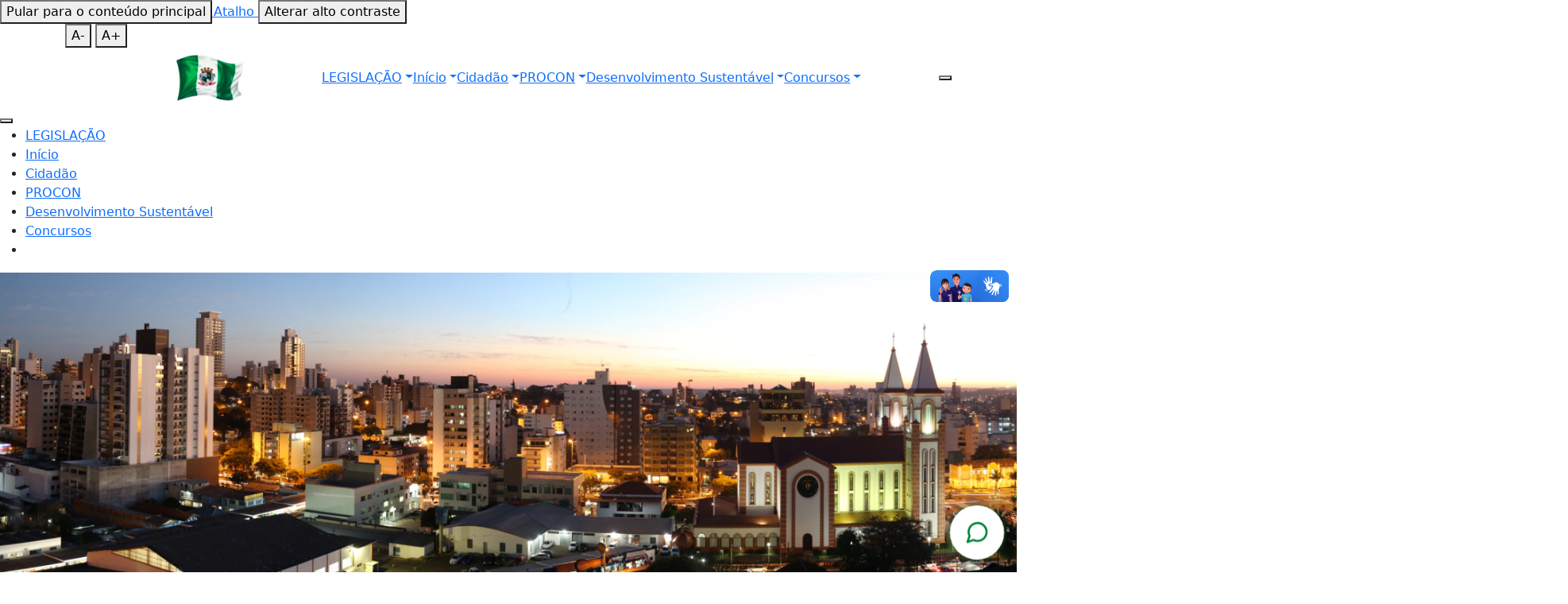

--- FILE ---
content_type: text/html
request_url: https://chapeco.sc.gov.br/conteudo/422/serviCos-superintendEncia-regional-da-efapi
body_size: 23404
content:
<!doctype html>

<html lang="pt-br">

<head>
    <meta http-equiv="cache-control" content="no-cache" />
<meta http-equiv="pragma" content="no-cache" />
<meta http-equiv="expires" content="-1" />
<meta http-equiv="Last-Modified" content="Sat, 24 Jan 2026 10:48:30" />
        <base href="https://chapeco.sc.gov.br/" />
<meta http-equiv="X-UA-Compatible" content="IE=edge,chrome=1">
<meta name="viewport" content="width=device-width, user-scalable=no">
<meta name="resource-type" content="document" />
<meta name="classification" content="Internet" />
<meta name="distribution" content="Global" />
<meta name="language" content="pt-br" />
<meta charset="UTF-8">
<meta http-equiv="content-language" content="pt-br" />
<meta http-equiv="imagetoolbar" content="no" />
<meta name="MSSmartTagsPreventParsing" content="TRUE" />
<meta name="robots" content="ALL" />
<meta name="revisit-after" content="1 days" />
<meta name="author" content="BRSIS Tecnologia web - https://www.brsis.com.br" />
<meta http-equiv="x-ua-compatible" content="ie=edge">


<meta name="keywords" content="Prefeitura, Chapeco, Gestão, Municipal, Secretarias" />
<meta name="description" content="Prefeitura Municipal de Chapecó" />
<meta name="DC.date.created" content="2023-02-15" />


  <meta property="og:title" content="SERVI&Ccedil;OS - SUPERINTEND&Ecirc;NCIA REGIONAL DA EFAPI" />
  <meta property="og:type" content="website" />
  <meta property="og:url" content="https://chapeco.sc.gov.br/conteudo/422/" />
    <meta property="og:site_name" content="Prefeitura Municipal de Chapecó" />


<link rel="apple-touch-icon" sizes="57x57" href="./imgs/favicon/apple-icon-57x57.png">
<link rel="apple-touch-icon" sizes="60x60" href="./imgs/favicon/apple-icon-60x60.png">
<link rel="apple-touch-icon" sizes="72x72" href="./imgs/favicon/apple-icon-72x72.png">
<link rel="apple-touch-icon" sizes="76x76" href="./imgs/favicon/apple-icon-76x76.png">
<link rel="apple-touch-icon" sizes="114x114" href="./imgs/favicon/apple-icon-114x114.png">
<link rel="apple-touch-icon" sizes="120x120" href="./imgs/favicon/apple-icon-120x120.png">
<link rel="apple-touch-icon" sizes="144x144" href="./imgs/favicon/apple-icon-144x144.png">
<link rel="apple-touch-icon" sizes="152x152" href="./imgs/favicon/apple-icon-152x152.png">
<link rel="apple-touch-icon" sizes="180x180" href="./imgs/favicon/apple-icon-180x180.png">
<link rel="icon" type="image/png" sizes="192x192" href="./imgs/favicon/android-icon-192x192.png">
<link rel="icon" type="image/png" sizes="32x32" href="./imgs/favicon/favicon-32x32.png">
<link rel="icon" type="image/png" sizes="96x96" href="./imgs/favicon/favicon-96x96.png">
<link rel="icon" type="image/png" sizes="16x16" href="./imgs/favicon/favicon-16x16.png">
<meta name="msapplication-TileColor" content="#ffffff">
<meta name="msapplication-TileImage" content="./imgs/favicon/ms-icon-144x144.png">

<meta property="og:title" content="Prefeitura Municipal de Chapecó" />
<meta property="og:description" content="Prefeitura Municipal de Chapecó" />
<meta property="og:type" content="website" /> <meta property="og:url" content="https://www.chapeco.sc.gov.br" />
<meta property="og:image" content="https://www.chapeco.sc.gov.br/imgs/share.jpg" />
<meta property="og:site_name" content="Prefeitura Municipal de Chapecó" />




<link rel="preload prefetch" href="fonts/ubuntu-regular-webfont.woff" as="font" type="font/woff" crossorigin="anonymous" />
<link rel="preload prefetch" href="fonts/ubuntu-regular-webfont.woff2" as="font" type="font/woff2" crossorigin="anonymous" />
<link rel="preload prefetch" href="fonts/ubuntu-bold-webfont.woff" as="font" type="font/woff" crossorigin="anonymous" />
<link rel="preload prefetch" href="fonts/ubuntu-bold-webfont.woff2" as="font" type="font/woff2" crossorigin="anonymous" />


<link rel="stylesheet" type="text/css" href="./libs/bootstrap-5.1.3-dist/css/bootstrap.min.css" />
<link rel="stylesheet" type="text/css" href="css/estilo.min.css?v=1311"/>
<link rel="stylesheet" type="text/css" href="./css/estilo.high-contrast.min.css?v=" id="highContrastStyles" disabled/>

<script>
  (function(i,s,o,g,r,a,m){i['GoogleAnalyticsObject']=r;i[r]=i[r]||function(){
  (i[r].q=i[r].q||[]).push(arguments)},i[r].l=1*new Date();a=s.createElement(o),
  m=s.getElementsByTagName(o)[0];a.async=1;a.src=g;m.parentNode.insertBefore(a,m)
  })(window,document,'script','https://www.google-analytics.com/analytics.js','ga');

  ga('create', 'UA-72920146-1', 'auto');
  ga('send', 'pageview');

</script>

<!--[if IE 9]>
  <link href="https://cdn.jsdelivr.net/gh/coliff/bootstrap-ie8/css/bootstrap-ie9.min.css" rel="stylesheet">
<![endif]-->
<!--[if lte IE 8]>
  <link href="https://cdn.jsdelivr.net/gh/coliff/bootstrap-ie8/css/bootstrap-ie8.min.css" rel="stylesheet">
  <script src="https://cdn.jsdelivr.net/g/html5shiv@3.7.3"></script>
<![endif]-->
    <link rel="stylesheet" href="./libs/fancybox-3.5.7/dist/jquery.fancybox.min.css">
    <title>SERVI&Ccedil;OS - SUPERINTEND&Ecirc;NCIA REGIONAL DA EFAPI - Prefeitura de Chapecó</title>
</head>

<body>
    
<header id="header">
            <button class="skip-link fixed-top" id="skipForContent" onclick="skipLinkMain()">Pular para o conteúdo principal</button>
            <div class="accessibility">
        <div class="container">
            <a href="mapa-do-site" id="s-mapa" class="sitemap">
                <i class="fas fa-sitemap"></i>
                <span>Mapa do Site</span>
            </a>
            <a href="teclas-de-atalho" id="s-atalhos" class="sitemap">
                <i class="far fa-keyboard"></i>
                <span>Teclas de Atalho</span>
            </a>
            <button class="contrast" onclick="toggleHighContrast()">
                <i class="fas fa-circle-half-stroke"></i>
                Alterar alto contraste
            </button>
            <div class="fontsize">
                <button onclick="toggleFontSize(-1)" data-bs-toggle="tooltip" data-bs-title="Diminuir tamanho da fonte" aria-label="Diminuir tamanho da fonte">
                    A-
                </button>
                <button onclick="toggleFontSize(1)" data-bs-toggle="tooltip" data-bs-title="Aumentar tamanho da fonte" aria-label="Aumentar tamanho da fonte">
                    A+
                </button>
            </div>
        </div>
    </div>
    <nav class="navbar navbar-expand compensate-for-scrollbar">
        <div class="container">
            <a href="./" id="s-inicial" class="logo">
                <img src="imgs/logo-v2.webp" alt="Prefeitura de Chapecó"/>
            </a>
            <ul class="nav navbar-nav">
                                            <li class="dropdown">
                                <a href="#" class="dropdown-toggle" role="button" aria-haspopup="true" aria-expanded="false">LEGISLA&Ccedil;&Atilde;O<i class="fas fa-angle-down"></i></a>
                                <ul class="dropdown-menu "><li><a href="https://leismunicipais.com.br/prefeitura/sc/chapeco" target="_blank">Legisla&ccedil;&atilde;o Municipal de Chapec&oacute; - SC</a></li></ul>                            </li>
                                                        <li class="dropdown">
                                <a href="#" class="dropdown-toggle" role="button" aria-haspopup="true" aria-expanded="false">In&iacute;cio<i class="fas fa-angle-down"></i></a>
                                                            </li>
                                                        <li class="dropdown">
                                <a href="#" class="dropdown-toggle" role="button" aria-haspopup="true" aria-expanded="false">Cidad&atilde;o<i class="fas fa-angle-down"></i></a>
                                <ul class="dropdown-menu "><li><a href="conteudo/485/gestao-de-residuos" >Gest&atilde;o de res&iacute;duos</a></li><li><a href="https://chapeco.1doc.com.br/b.php?pg=o%2Fbusca_servicos&search=acesso+ao+lago" target="_blank">Pedido de Acesso P&uacute;blico ao Lago do Goio-&Ecirc;n</a></li><li><a href="https://drive.google.com/file/d/1s8Uvd-3KuytCYfyBibP-G7kzw5jXgR9h/view?usp=sharing" target="_blank">Documento - Acesso P&uacute;blico ao Lago do Goio-&Ecirc;n</a></li><li><a href="https://chapeco-saude.ids.inf.br/chapeco/3/IDSSaude.dll" >Exames - Portal Sa&uacute;de</a></li><li class="titulo" style="">CIDAD&Atilde;O</li><li><a href="https://chapeco.1doc.com.br/atendimento" target="_blank">1DOC | Protocolo | Abertura e Consulta</a></li><li><a href="https://chapeco.prefeituras.net/login" target="_blank">APROVA DIGITAL | Licenciamento de Obras Online</a></li><li><a href="http://geo.chapeco.sc.gov.br/login" target="_blank">Consulta GEO</a></li><li><a href="https://chapeco.webbrain.app.br/sites/centralEmpregos/" target="_blank">Balc&atilde;o de Empregos</a></li><li><a href="https://chapeco.meumunicipio.online/tributario/servlet/hwpcgeracarneiptu" target="_blank">ESPELHO DO IM&Oacute;VEL</a></li><li><a href="https://chapeco.meumunicipio.online/tributario/servlet/hwpcgeraextrato" target="_blank">CONSULTA DE D&Eacute;BITOS</a></li><li><a href="https://drive.google.com/drive/folders/19ofIUb9OxhClCyOwk1AY7tojnUdAsdoa?usp=sharing" >EIA/RIMA Macrodrenagem</a></li><li><a href="https://chapeco.meumunicipio.online/tributario/servlet/hwpcconsautcert" target="_blank">CND - Validar autenticidade</a></li><li><a href="https://chapeco.meumunicipio.online/tributario/servlet/hwpcconsautcert" target="_blank">Autenticidade</a></li><li><a href="https://chapeco.meumunicipio.online/tributario/servlet/hwpcgeracertidaonegativa" target="_blank">Certid&otilde;es</a></li><li><a href="https://chapeco.meumunicipio.online/tributario/servlet/hwpcgeraalvaradigital" target="_blank">Emiss&atilde;o de Alvar&aacute;s (Localiza&ccedil;&atilde;o e Sanit&aacute;rio)</a></li><li><a href="https://listadeespera.saude.sc.gov.br/#/home" target="_blank">Lista de Espera no SUS</a></li><li><a href="https://web.chapeco.sc.gov.br/documentos/Croquis/" >Tributos Croquis </a></li><li><a href="https://web.chapeco.sc.gov.br/documentos/Bairros/" target="_blank">Tributos Bairros</a></li><li><a href="https://www.chapeco.sc.gov.br/conteudo/45/ufrm" >UFRM</a></li><li><a href="https://www.chapeco.sc.gov.br/conteudo/69/saude%20vigilancia%20sanitaria%20de%20chapeco" target="_blank">Vigil&acirc;ncia Sanit&aacute;ria</a></li></ul>                            </li>
                                                        <li class="dropdown">
                                <a href="#" class="dropdown-toggle" role="button" aria-haspopup="true" aria-expanded="false">PROCON<i class="fas fa-angle-down"></i></a>
                                <ul class="dropdown-menu "><li><a href="https://proconchapeco.prefeituras.net/" target="_blank">Site</a></li><li><a href="https://drive.google.com/drive/folders/1f1Z9ShKFmRUhpLNadjpOf1xj9VZA2y2B?usp=sharing" target="_blank">Formul&aacute;rios</a></li></ul>                            </li>
                                                        <li class="dropdown">
                                <a href="#" class="dropdown-toggle" role="button" aria-haspopup="true" aria-expanded="false">Desenvolvimento Sustent&aacute;vel<i class="fas fa-angle-down"></i></a>
                                <ul class="dropdown-menu "><li><a href="/desenvolvimento-sustentavel" >Objetivos</a></li></ul>                            </li>
                                                        <li class="dropdown">
                                <a href="#" class="dropdown-toggle" role="button" aria-haspopup="true" aria-expanded="false">Concursos<i class="fas fa-angle-down"></i></a>
                                <ul class="dropdown-menu "><li><a href="https://chapeco.sc.gov.br/concursos" >Concursos</a></li><li><a href="https://drive.google.com/drive/folders/1eJxotFtSX6McrzCg5ZVkd33QvhhUtZV7" target="_blank">Processos Seletivos</a></li></ul>                            </li>
                                        </ul>

            <button id="menu-toggle" onclick="toggleMenu()" aria-expanded="false" aria-label="Abrir menu lateral">
                <i class="fas fa-bars"></i>
            </button>
        </div>
    </nav>
</header>

<div id="wrapper">
    <div id="overlay"></div>
    <div id="sidebar-menu">
        <button class="close-menu" onclick="toggleMenu()" aria-label="Fechar menu lateral">
            <i class="fas fa-times"></i>
        </button>
        <ul class="sidebar-nav" id="submenu-mobile" tabindex="-1" aria-label="Menu lateral">
                                <li>
                        <a href="#sub-0" data-bs-toggle="collapse" class="btn-collapse collapsed" role="button">LEGISLA&Ccedil;&Atilde;O <i class="caret fas fa-angle-up"></i></a>
                        <div class="collapse" id="sub-0">
                            <ul class="sub-menu "><li><a href="https://leismunicipais.com.br/prefeitura/sc/chapeco" target="_blank">Legisla&ccedil;&atilde;o Municipal de Chapec&oacute; - SC</a></li></ul>                        </div>
                    </li>
                                        <li>
                        <a href="#sub-1" data-bs-toggle="collapse" class="btn-collapse collapsed" role="button">In&iacute;cio <i class="caret fas fa-angle-up"></i></a>
                        <div class="collapse" id="sub-1">
                                                    </div>
                    </li>
                                        <li>
                        <a href="#sub-2" data-bs-toggle="collapse" class="btn-collapse collapsed" role="button">Cidad&atilde;o <i class="caret fas fa-angle-up"></i></a>
                        <div class="collapse" id="sub-2">
                            <ul class="sub-menu "><li><a href="conteudo/485/gestao-de-residuos" >Gest&atilde;o de res&iacute;duos</a></li><li><a href="https://chapeco.1doc.com.br/b.php?pg=o%2Fbusca_servicos&search=acesso+ao+lago" target="_blank">Pedido de Acesso P&uacute;blico ao Lago do Goio-&Ecirc;n</a></li><li><a href="https://drive.google.com/file/d/1s8Uvd-3KuytCYfyBibP-G7kzw5jXgR9h/view?usp=sharing" target="_blank">Documento - Acesso P&uacute;blico ao Lago do Goio-&Ecirc;n</a></li><li><a href="https://chapeco-saude.ids.inf.br/chapeco/3/IDSSaude.dll" >Exames - Portal Sa&uacute;de</a></li><li class="titulo" style="">CIDAD&Atilde;O</li><li><a href="https://chapeco.1doc.com.br/atendimento" target="_blank">1DOC | Protocolo | Abertura e Consulta</a></li><li><a href="https://chapeco.prefeituras.net/login" target="_blank">APROVA DIGITAL | Licenciamento de Obras Online</a></li><li><a href="http://geo.chapeco.sc.gov.br/login" target="_blank">Consulta GEO</a></li><li><a href="https://chapeco.webbrain.app.br/sites/centralEmpregos/" target="_blank">Balc&atilde;o de Empregos</a></li><li><a href="https://chapeco.meumunicipio.online/tributario/servlet/hwpcgeracarneiptu" target="_blank">ESPELHO DO IM&Oacute;VEL</a></li><li><a href="https://chapeco.meumunicipio.online/tributario/servlet/hwpcgeraextrato" target="_blank">CONSULTA DE D&Eacute;BITOS</a></li><li><a href="https://drive.google.com/drive/folders/19ofIUb9OxhClCyOwk1AY7tojnUdAsdoa?usp=sharing" >EIA/RIMA Macrodrenagem</a></li><li><a href="https://chapeco.meumunicipio.online/tributario/servlet/hwpcconsautcert" target="_blank">CND - Validar autenticidade</a></li><li><a href="https://chapeco.meumunicipio.online/tributario/servlet/hwpcconsautcert" target="_blank">Autenticidade</a></li><li><a href="https://chapeco.meumunicipio.online/tributario/servlet/hwpcgeracertidaonegativa" target="_blank">Certid&otilde;es</a></li><li><a href="https://chapeco.meumunicipio.online/tributario/servlet/hwpcgeraalvaradigital" target="_blank">Emiss&atilde;o de Alvar&aacute;s (Localiza&ccedil;&atilde;o e Sanit&aacute;rio)</a></li><li><a href="https://listadeespera.saude.sc.gov.br/#/home" target="_blank">Lista de Espera no SUS</a></li><li><a href="https://web.chapeco.sc.gov.br/documentos/Croquis/" >Tributos Croquis </a></li><li><a href="https://web.chapeco.sc.gov.br/documentos/Bairros/" target="_blank">Tributos Bairros</a></li><li><a href="https://www.chapeco.sc.gov.br/conteudo/45/ufrm" >UFRM</a></li><li><a href="https://www.chapeco.sc.gov.br/conteudo/69/saude%20vigilancia%20sanitaria%20de%20chapeco" target="_blank">Vigil&acirc;ncia Sanit&aacute;ria</a></li></ul>                        </div>
                    </li>
                                        <li>
                        <a href="#sub-3" data-bs-toggle="collapse" class="btn-collapse collapsed" role="button">PROCON <i class="caret fas fa-angle-up"></i></a>
                        <div class="collapse" id="sub-3">
                            <ul class="sub-menu "><li><a href="https://proconchapeco.prefeituras.net/" target="_blank">Site</a></li><li><a href="https://drive.google.com/drive/folders/1f1Z9ShKFmRUhpLNadjpOf1xj9VZA2y2B?usp=sharing" target="_blank">Formul&aacute;rios</a></li></ul>                        </div>
                    </li>
                                        <li>
                        <a href="#sub-4" data-bs-toggle="collapse" class="btn-collapse collapsed" role="button">Desenvolvimento Sustent&aacute;vel <i class="caret fas fa-angle-up"></i></a>
                        <div class="collapse" id="sub-4">
                            <ul class="sub-menu "><li><a href="/desenvolvimento-sustentavel" >Objetivos</a></li></ul>                        </div>
                    </li>
                                        <li>
                        <a href="#sub-5" data-bs-toggle="collapse" class="btn-collapse collapsed" role="button">Concursos <i class="caret fas fa-angle-up"></i></a>
                        <div class="collapse" id="sub-5">
                            <ul class="sub-menu "><li><a href="https://chapeco.sc.gov.br/concursos" >Concursos</a></li><li><a href="https://drive.google.com/drive/folders/1eJxotFtSX6McrzCg5ZVkd33QvhhUtZV7" target="_blank">Processos Seletivos</a></li></ul>                        </div>
                    </li>
                                <!-- <li>
                <a href="#sub-2" data-bs-toggle="collapse" class="btn-collapse collapsed" role="button">Concursos <i class="caret fas fa-angle-up"></i></a>
                <div class="collapse" id="sub-2">
                    <div class="sub-menu">
                        <a href="#">Concursos</a>
                        <a href="#">Processos Seletivos</a>
                    </div>
                </div>
            </li>
            <li>
                <a href="#sub-3" data-bs-toggle="collapse" class="btn-collapse collapsed" role="button">PROCON <i class="caret fas fa-angle-up"></i></a>
                <div class="collapse" id="sub-3">
                    <div class="sub-menu">
                        <a href="#">Site</a>
                        <a href="#">Formulários</a>
                    </div>
                </div>
            </li>
            <li>
                <a href="#sub-4" data-bs-toggle="collapse" class="btn-collapse collapsed" role="button">Diário Oficial <i class="caret fas fa-angle-up"></i></a>
                <div class="collapse" id="sub-4">
                    <div class="sub-menu">
                        <a href="#">Publicações</a>
                    </div>
                </div>
            </li>
            <li>
                <a href="#sub-5" data-bs-toggle="collapse" class="btn-collapse collapsed" role="button">Nota Fiscal <i class="caret fas fa-angle-up"></i></a>
                <div class="collapse" id="sub-5">
                    <ul class="sub-menu">
                        <a href="#">NF Avulsa (passo-a-passo)</a>
                        <a href="#">Emissão da NFSe / Declaração de Serviços</a>
                        <a href="#">Tipo RPS - Nota Conjugada</a>
                        <a href="#">Cadastramento e Credenciamento</a>
                        <a href="#">Nota Fiscal Chapecoense</a>
                        <a href="#">Recuperação de Senha</a>
                        <a href="#">Manual do Usuário</a>
                        <a href="#">Downloads de Arquivos / Webservice / Validador / Natureza da Operação</a>
                        <a href="#">Legislação NFSe</a>
                    </ul>
                </div>
            </li>
            <li>
                <a href="#sub-6" data-bs-toggle="collapse" class="btn-collapse collapsed" role="button">Fale conosco <i class="caret fas fa-angle-up"></i></a>
                <div class="collapse" id="sub-6">
                    <ul class="sub-menu">
                        <li class="titulo">GESTÃO</li>
                        <li>
                            <a href="#">Horário de Funcionamento</a>
                        </li>
                        <li>
                            <a href="#">Telefones e Endereços</a>
                        </li>
                        <li class="titulo">TESTE</li>
                        <li>
                            <a href="#">Contatos Úteis</a>
                        </li>
                        <li>
                            <a href="#">Redes Sociais</a>
                        </li>
                    </ul>
                </div>
            </li>
            <li>
                <a href="#sub-7" data-bs-toggle="collapse" class="btn-collapse collapsed" role="button">Turismo <i class="caret fas fa-angle-up"></i></a>
                <div class="collapse" id="sub-7">
                    <div class="sub-menu">
                        <a href="#">Aeroporto Municipal Serafim Enoss Bertaso</a>
                        <a href="#">Agências de viagens</a>
                        <a href="#">Associação Chapecoense de Futebol</a>
                        <a href="#">CADASTUR / COMTUR</a>
                        <a href="#">Casas de câmbio</a>
                        <a href="#">Centro de Cultura e Eventos</a>
                        <a href="#">Chapecó Convention</a>
                        <a href="#">Clubes de tiro</a>
                        <a href="#">EcoParque</a>
                        <a href="#">Faculdades e universidades</a>
                        <a href="#">Feiras de produtos coloniais</a>
                        <a href="#">Hospedagem</a>
                        <a href="#">Monumentos</a>
                        <a href="#">Parque de Exposições Efapi</a>
                        <a href="#">Plano de Turismo</a>
                        <a href="#">Praças e parques</a>
                        <a href="#">Rotas e passeios</a>
                        <a href="#">Terminal Rodoviário Raul Bartolomei</a>
                    </div>
                </div>
            </li>
            <li>
                <a href="#sub-8" data-bs-toggle="collapse" class="btn-collapse collapsed" role="button">Servidor <i class="caret fas fa-angle-up"></i></a>
                <div class="collapse" id="sub-8">
                    <div class="sub-menu">
                        <a href="#">Páginas Gerais</a>
                        <a href="#">Webmail</a>
                        <a href="#">Comunicação interna</a>
                        <a href="#">FAS</a>
                        <a href="#">Folha de Pagametno (Prefeitura)</a>
                        <a href="#">Folha de Pagametno (SIMPREVI)</a>
                        <a href="#">Pesquisa para Aperfeiçoamento de Servidores</a>
                        <a href="#">SASSM</a>
                        <a href="#">Segurança da Informação</a>
                    </div>
                </div>
            </li> -->
            <li class="social">
                <a href="https://www.facebook.com/prefeituradechapeco/" target="_blank" rel="noreferrer" aria-label="Página no Facebook"><i class="fab fa-facebook-square"></i></a>
                <a href="https://www.instagram.com/prefeituradechapeco/" target="_blank" rel="noreferrer" aria-label="Perfil no Instagram"><i class="fab fa-instagram"></i></a>
                <a href="https://twitter.com/prefechapeco" target="_blank" rel="noreferrer" aria-label="Perfil no Twitter"><i class="fab fa-twitter"></i></a>
                <a href="https://www.youtube.com/@prefeituradechapeco" target="_blank" rel="noreferrer" aria-label="Canal no YouTube"><i class="fab fa-youtube"></i></a>
            </li>
        </ul>
    </div>    <main id="conteudo" tabindex="-1">
        <section class="banner">
            <img src="./imgs/banner.webp" class="img-cover" alt="Banner">
        </section>

        <section class="title-bar">
            <div class="container">
                <nav aria-label="breadcrumb">
                    <ol class="breadcrumb">
                        <li class="breadcrumb-item"><a href="./">Inicial</a></li>
                        <li class="breadcrumb-item active" aria-current="page">SERVI&Ccedil;OS - SUPERINTEND&Ecirc;NCIA REGIONAL DA EFAPI</li>
                    </ol>
                </nav>
                <div class="title-content">
                    <h1 class="title">SERVI&Ccedil;OS - SUPERINTEND&Ecirc;NCIA REGIONAL DA EFAPI</h1>
                    <button onclick="history.back()" class="go-back"><i class="fas fa-arrow-left"></i> Voltar</button>
                </div>
            </div>
        </section>



        <section class="section-news">
            <div class="container">
                <div class="row mb-5">
                    <div class="col-12 col-lg-8">
                        <article class="page">
                            <div class="row">
    <div class="col-md-12">

      <p></p><div class="edit"><p> Superindente - Ivaldo Pizzinatto  </p> <p> Rua Garças, 226D  Loteamento Colina do Sol  Efapi / Chapecó  SC / 89809-621<br> Horário de atendimento: segunda a sexta, das 07h30 às 11h30 e das 13h às 17h.<br>Contato: (49) 3329-7760<br></p><p>E-mail: superintendencia.efapi@chapeco.sc.gov.br</p><p><br></p><p></p><p></p> <p>A Superintendência Regional da Efapi é responsável pelo atendimento das demandas da população da região da grande Efapi, prestando serviços públicos essenciais. São prestados serviços centralizados de limpeza, conservação e manutenção de vias e praças públicas, manutenção e implantação de tubulação pluvial, revitalização de sinalização viária, entre outros. Também no âmbito administrativo prestam serviços de forma descentralizada para todos os cidadãos como: Serviço de Defesa do Consumidor (PROCON), emissão de documentos de veículos (CIRETRAN) emissão de documento de identidade (IGP) bem como setor de Tributos e Balcão de Empregos. Ainda é possível através dos Totens de autoatendimento os cidadãos efetuarem a impressão das faturas de água (CASAN) e de energia elétrica (CELESC).</p> <p> Para conhecer os diversos serviços da pasta, acesse os links abaixo:</p></div><p> </p>

    </div>
  </div>
<div class="row">
    <div class="col-md-12" spellcheck="false">

      <p><br></p><p><span style="color: rgb(26, 167, 27);"><b style=""><span style="font-size: 20px;">NOSSOS SERVIÇOS</span></b></span></p><p><span style="font-size: 16px;"><br></span></p><p></p><ul><li><a href="http://www.chapeco.sc.gov.br/conteudo/155/atendimento-ao-consumidor-procon"><span style="font-size: 16px;">ATENDIMENTO AO CONSUMIDOR (PROCON)</span></a></li></ul><ul><li><a href="https://www.chapeco.sc.gov.br/conteudo/156/balcAo-de-empregos"><span style="font-size: 16px;">BALCÃO DE EMPREGOS</span>&nbsp;- SUPERINTENDÊNCIA DA EFAPI</a></li><li><a href="http://www.chapeco.sc.gov.br/conteudo/157/coleta-de-dados-e-documentos-para-a-emissAo-de-carteira-de-identidade"><span style="font-size: 16px;">COLETA DE DADOS E DOCUMENTOS PARA A EMISSÃO DE CARTEIRA DE IDENTIDADE</span></a></li><li><a href="http://www.chapeco.sc.gov.br/conteudo/158/emissAo-de-crlv"><span style="font-size: 16px;">EMISSÃO DE CRLV</span></a></li><li><a href="http://www.chapeco.sc.gov.br/conteudo/159/limpeza-pUblica"><span style="font-size: 16px;">LIMPEZA PÚBLICA</span></a></li><li><a href="http://www.chapeco.sc.gov.br/conteudo/160/manutenCAo-da-iluminaCAo-pUblica"><span style="font-size: 16px;">MANUTENÇÃO DA ILUMINAÇÃO PÚBLICA</span></a></li><li><a href="http://www.chapeco.sc.gov.br/conteudo/161/serviCo-de-manutenCAo-de-estradas"><span style="font-size: 16px;">SERVIÇO DE MANUTENÇÃO DE ESTRADAS</span></a></li><li><a href="http://www.chapeco.sc.gov.br/conteudo/162/serviCos-de-tubulaCAo" style=""><span style="font-size: 16px;">SERVIÇOS DE TUBULAÇÃO</span></a></li><li><a href="https://www.chapeco.sc.gov.br/conteudo/510/tributos">TRIBUTOS - SUPERINTENDÊNCIA REGIONAL DA EFAPI</a><br></li><li><a href="https://www.chapeco.sc.gov.br/conteudo/512/cdl">CDL - SUPERINTENDÊNCIA REGIONAL DA EFAPI</a><br></li><li><a href="https://www.chapeco.sc.gov.br/conteudo/513/servicos-gerais">SERVIÇOS GERAIS (CEMITÉRIO) - SUPERINTENDÊNCIA REGIONAL DA EFAPI</a><br></li></ul><p></p>

    </div><grammarly-extension data-grammarly-shadow-root="true" style="position: absolute; top: 0px; left: 0px; pointer-events: none; z-index: auto;" class="dnXmp"></grammarly-extension><grammarly-extension data-grammarly-shadow-root="true" style="mix-blend-mode: darken; position: absolute; top: 0px; left: 0px; pointer-events: none; z-index: auto;" class="dnXmp"></grammarly-extension><grammarly-extension data-grammarly-shadow-root="true" style="position: absolute; top: 0px; left: 0px; pointer-events: none; z-index: auto;" class="cGcvT"></grammarly-extension><grammarly-extension data-grammarly-shadow-root="true" style="mix-blend-mode: darken; position: absolute; top: 0px; left: 0px; pointer-events: none; z-index: auto;" class="cGcvT"></grammarly-extension><grammarly-extension data-grammarly-shadow-root="true" style="position: absolute; top: 0px; left: 0px; pointer-events: none; z-index: auto;" class="cGcvT"></grammarly-extension><grammarly-extension data-grammarly-shadow-root="true" style="mix-blend-mode: darken; position: absolute; top: 0px; left: 0px; pointer-events: none; z-index: auto;" class="cGcvT"></grammarly-extension>
  </div>
  

  <div class="row">
    <div class="col-md-12">
      <hr>
    </div>
  </div>                        </article>
                        <div class="fonte-regular m-t-10">
                                                    </div>
                    </div>
                </div>


            </div>
        </section>
    </main>
    </div> <!-- Fecha #wrapper -->

<footer id="footer">
    <div class="container">
        <div class="row">
            <div class="col-12 col-md-8 col-lg-6">
                <div class="d-flex flex-column flex-sm-row align-items-center justify-content-center justify-md-content-start">
                    <div class="logo">
                        <img data-src="imgs/logo-footer-v2.webp" class="lazyload" alt="Prefeitura de Chapecó"/>
                    </div>
                    <address>
                        <p>Razão Social: MUNICÍPIO DE CHAPECÓ CNPJ: 83.021.808/0001-82 </p>
                        <p>Prefeitura de Chapecó - Av. Getulio Vargas, 957S.</p>
                        <p>CEP: 89812-000</p>
                        <p>Telefone: <a href="tel:4933218400">(49) 3321-8400</a></p>
                    </address>
                </div>
            </div>
            <nav class="col-12 col-md-4 col-lg-6">
                <div class="d-flex flex-column align-items-center align-items-md-end justify-content-center h-100">
                    <ul class="social">
                        <li>
                            <a href="https://www.facebook.com/prefeituradechapeco/" target="_blank" rel="noreferrer" aria-label="Página no Facebook"><i class="fab fa-facebook-square"></i></a>
                        </li>
                        <li>
                            <a href="https://www.instagram.com/prefeituradechapeco/" target="_blank" rel="noreferrer" aria-label="Perfil no Instagram"><i class="fab fa-instagram"></i></a>
                        </li>
                        <!-- <li>
                            <a href="https://twitter.com/prefechapeco" target="_blank" rel="noreferrer" aria-label="Perfil no X"><img src="imgs/iconx.png" alt="Perfil no X"></a>
                        </li> -->
                        <li>
                            <a href="https://www.youtube.com/@prefeituradechapeco" target="_blank" rel="noreferrer" aria-label="Canal no Youtube"><i class="fab fa-youtube"></i></a>
                        </li>
                    </ul>
                    <div class="signature">
                        <a href="https://www.brsis.com.br" target="_blank" aria-describedby="external-link">Desenvolvido por BRSIS <i class="fas fa-external-link-alt"></i></a>
                    </div>
                </div>
            </nav>
        </div>
    </div>
    <button class="scroll-top" aria-label="Voltar ao Topo" onKeyDown="skipLink(skipForContent)">
        <i class="fas fa-caret-up"></i>
    </button>
</footer>

<div vw class="enabled">
  <div vw-access-button class="active"></div>
  <div vw-plugin-wrapper>
    <div class="vw-plugin-top-wrapper"></div>
  </div>
</div>
<script src="https://vlibras.gov.br/app/vlibras-plugin.js"></script>
<script>
  new window.VLibras.Widget('https://vlibras.gov.br/app');
</script>

<div id="external-link" class="visually-hidden">Link externo.</div>
<meta name="viewport" content="width=device-width, initial-scale=1.0, maximum-scale=1.0, user-scalable=no">
<style>
    /* Variáveis CSS - Cores do Tema */
    :root {
        --chape-primary: #00843D;
        --chape-primary-dark: #006B32;
        --chape-primary-light: #00C853;
        --chape-primary-bg: rgba(0, 132, 61, 0.1);
        --chape-text: #333;
        --chape-text-light: #666;
        --chape-text-muted: #999;
        --chape-white: #ffffff;
        --chape-gray-light: #f0f0f0;
        --chape-shadow: rgba(0, 0, 0, 0.2);
        --chape-shadow-dark: rgba(0, 0, 0, 0.3);
        --chape-error: #D33157;
        --chape-warning: #FF5252;
        --chape-info: #0086D3;
        --chape-success: #E8F5E9;
        --chape-gold: #FFD700;
    }

    /* Container principal */
    .chape-system-container {
        position: fixed;
        z-index: 10000;
        bottom: 20px;
        right: 20px;
    }

    /* Botão de Chat - Balão Simples */
    .chape-avatar {
        width: 60px;
        height: 60px;
        border-radius: 50%;
        background: white;
        box-shadow: 0 4px 20px rgba(0, 0, 0, 0.3), 0 0 0 3px rgba(0, 131, 61, 0.2);
        position: relative;
        display: flex;
        justify-content: center;
        align-items: center;
        cursor: pointer;
        transition: all 0.3s ease;
    }

    .chape-avatar:hover {
        transform: scale(1.1);
        box-shadow: 0 8px 30px rgba(0, 0, 0, 0.4), 0 0 0 4px rgba(0, 131, 61, 0.3);
    }

    .chape-avatar:active {
        transform: scale(0.95);
    }

    /* Ícone SVG do Chat */
    .chape-chat-icon {
        width: 28px;
        height: 28px;
        color: #00843D;
        transition: transform 0.3s ease;
    }

    .chape-avatar:hover .chape-chat-icon {
        transform: scale(1.1);
        color: #006B32;
    }

    /* Interface de Chat */
    .chape-chat-interface {
        position: absolute;
        bottom: 100px;
        right: 0;
        width: 350px;
        max-width: 90vw;
        height: 500px;
        max-height: 80vh;
        background-color: white;
        border-radius: 10px;
        box-shadow: 0 5px 40px rgba(0, 0, 0, 0.2);
        display: flex;
        flex-direction: column;
        overflow: hidden;
        transition: all 0.3s ease;
        opacity: 0;
        visibility: hidden;
        transform: translateY(20px);
        z-index: 10002;
    }

    /* Ajuste automático da largura baseado no conteúdo */
    .chape-chat-interface.auto-width {
        width: auto;
        min-width: 350px;
        max-width: min(700px, 90vw);
    }

    .chape-chat-interface.open {
        opacity: 1;
        visibility: visible;
        transform: translateY(0);
    }

    .chape-chat-header {
        background-color: #00843D;
        color: white;
        padding: 15px;
        display: flex;
        justify-content: space-between;
        align-items: center;
        height: 60px;
        flex-shrink: 0;
    }

    .chape-chat-title {
        display: flex;
        align-items: center;
        font-weight: bold;
    }

    .chape-chat-title span {
        font-size: 16px;
        margin-left: 10px;
    }

    .chape-chat-controls {
        display: flex;
        gap: 10px;
    }

    .chape-chat-controls button {
        background: none;
        border: none;
        color: white;
        cursor: pointer;
        display: flex;
        align-items: center;
        justify-content: center;
        padding: 0;
        transition: all 0.2s;
    }

    .chape-chat-rate {
        font-size: 20px;
        color: #FFD700;
        margin-right: 10px;
    }

    .chape-chat-close {
        font-size: 20px;
    }

    .chape-chat-messages {
        flex-grow: 1;
        padding: 15px;
        overflow-y: auto;
        display: flex;
        flex-direction: column;
        gap: 15px;
    }

    .chape-message {
        display: flex;
        gap: 10px;
        max-width: 100%;
        animation: chape-message-appear 0.3s ease;
    }

    .chape-message-bot {
        align-self: flex-start;
        max-width: 90%;
    }

    .chape-message-user {
        align-self: flex-end;
        flex-direction: row-reverse;
        max-width: 90%;
    }

    .chape-message-content {
        background-color: rgba(0, 132, 61, 0.1);
        border-radius: 10px;
        padding: 10px 15px;
        width: 100%;
    }

    .chape-message-user .chape-message-content {
        background-color: #f0f0f0;
    }

    .chape-message-content p {
        font-size: 1.1rem;
        margin: 0;
        color: #333;
        line-height: 1.6;
        white-space: pre-wrap;
        word-wrap: break-word;
    }

    .chape-chat-input-container {
        display: flex;
        align-items: center;
        border: 2px solid #00C853;
        /* verde vivo */
        border-radius: 25px;
        padding: 5px 10px;
        background-color: white;
        box-shadow: 0 1px 4px rgba(0, 0, 0, 0.1);
        margin: 10px;
    }

    .chape-chat-input {
        flex-grow: 1;
        border: none;
        outline: none;
        resize: none;
        font-size: 14px;
        line-height: 1.5;
        border-radius: 25px;
        padding: 10px 15px;
        background-color: transparent;
        font-family: 'Arial', sans-serif;
    }

    .chape-chat-input::placeholder {
        color: #999;
    }

    .chape-chat-actions {
        display: flex;
        gap: 10px;
        align-items: center;
    }

    .chape-chat-actions button {
        background: none;
        border: none;
        cursor: pointer;
        padding: 5px;
        color: #00C853;
    }

    .chape-chat-actions button:hover {
        color: #009624;
    }

    .chape-chat-mic,
    .chape-chat-send {
        background-color: #00843D;
        color: white;
        border: none;
        width: 40px;
        height: 40px;
        border-radius: 50%;
        display: flex;
        justify-content: center;
        align-items: center;
        cursor: pointer;
        flex-shrink: 0;
    }

    .chape-chat-mic {
        background-color: #0086D3;
    }

    .chape-chat-mic.recording {
        background-color: #D33157;
        animation: chape-pulse 1s infinite;
    }

    /* Novos elementos */
    .chape-avatar.pulse {
        animation: chape-attention-pulse 2s infinite;
    }

    .chape-tooltip {
        position: absolute;
        background-color: rgba(0, 0, 0, 0.8);
        color: var(--chape-white);
        padding: 10px 14px;
        border-radius: 10px;
        font-size: 13px;
        line-height: 1.4;
        white-space: normal;
        max-width: 220px;
        text-align: center;
        bottom: 75px;
        right: 0;
        opacity: 0;
        visibility: hidden;
        transition: opacity 0.3s ease, visibility 0.3s ease;
        z-index: 10001;
        box-shadow: 0 2px 10px rgba(0, 0, 0, 0.2);
    }

    .chape-avatar:hover .chape-tooltip {
        opacity: 1;
        visibility: visible;
    }

    .chape-notification-badge {
        position: absolute;
        top: -5px;
        right: -5px;
        background-color: #FF5252;
        color: white;
        font-size: 12px;
        font-weight: bold;
        width: 20px;
        height: 20px;
        border-radius: 50%;
        display: flex;
        justify-content: center;
        align-items: center;
        opacity: 0;
        transition: opacity 0.3s ease;
    }

    .chape-notification-badge.active {
        opacity: 1;
    }

    /* Indicador de digitação */
    .chape-typing-indicator {
        display: flex;
        align-items: center;
        padding: 10px 15px;
        background-color: rgba(0, 132, 61, 0.05);
        border-radius: 10px;
        margin-bottom: 10px;
        max-width: 80%;
        align-self: flex-start;
    }

    .chape-typing-dot {
        background-color: #00843D;
        width: 8px;
        height: 8px;
        border-radius: 50%;
        margin-right: 4px;
        animation: chape-typing-bounce 1.3s linear infinite;
        opacity: 0.6;
    }

    .chape-typing-dot:nth-child(2) {
        animation-delay: 0.15s;
    }

    .chape-typing-dot:nth-child(3) {
        animation-delay: 0.3s;
        margin-right: 0;
    }

    /* Estilos para mensagens de áudio */
    .chape-audio-message {
        display: flex;
        flex-direction: column;
        gap: 5px;
    }

    .chape-audio-player {
        width: 100%;
    }

    .chape-audio-player audio {
        width: 100%;
        height: 40px;
        border-radius: 20px;
    }

    .chape-audio-status {
        font-size: 12px;
        color: #666;
        text-align: right;
    }

    /* Estilos para a transcrição */
    .chape-transcription .chape-message-content {
        background-color: rgba(0, 0, 0, 0.05);
        border: 1px dashed #ccc;
    }

    .chape-transcription-label {
        font-size: 12px;
        color: #666;
        margin-bottom: 4px;
        font-style: italic;
    }

    .chape-transcription-content p {
        margin: 0;
        font-style: italic;
    }

    /* Estilos para avaliação NPS */
    .chape-nps-container {
        display: flex;
        flex-direction: column;
        align-items: center;
        margin: 10px 0;
    }

    .chape-nps-rating {
        display: flex;
        gap: 8px;
        margin: 12px 0;
    }

    .chape-nps-btn {
        width: 40px;
        height: 40px;
        border-radius: 50%;
        border: 2px solid #00843D;
        background-color: white;
        color: #00843D;
        font-weight: bold;
        font-size: 16px;
        cursor: pointer;
        transition: all 0.2s ease;
    }

    .chape-nps-btn:hover {
        background-color: #E8F5E9;
        transform: scale(1.1);
    }

    .chape-nps-btn.selected {
        background-color: #00843D;
        color: white;
    }

    .chape-nps-info {
        font-size: 12px;
        color: #666;
        margin-top: 8px;
        text-align: center;
    }

    .chape-nps-submitted {
        margin-top: 10px;
        padding: 8px;
        background-color: #E8F5E9;
        border-radius: 4px;
        text-align: center;
        animation: fadeIn 0.5s ease;
    }

    /* Animações */
    @keyframes chape-pulse {
        0% {
            transform: scale(1);
            opacity: 1;
        }

        50% {
            transform: scale(1.05);
            opacity: 0.8;
        }

        100% {
            transform: scale(1);
            opacity: 1;
        }
    }

    @keyframes chape-attention-pulse {
        0% {
            transform: scale(1);
        }

        5% {
            transform: scale(1.15);
        }

        10% {
            transform: scale(1.1);
        }

        15% {
            transform: scale(1.15);
        }

        20% {
            transform: scale(1);
        }

        100% {
            transform: scale(1);
        }
    }


    @keyframes chape-message-appear {
        from {
            opacity: 0;
            transform: translateY(10px);
        }

        to {
            opacity: 1;
            transform: translateY(0);
        }
    }

    @keyframes chape-typing-bounce {

        0%,
        60%,
        100% {
            transform: translateY(0);
        }

        30% {
            transform: translateY(-4px);
            opacity: 1;
        }
    }

    @keyframes fadeIn {
        from {
            opacity: 0;
        }

        to {
            opacity: 1;
        }
    }

    /* Responsividade */
    /* Tablets e dispositivos médios */
    @media (max-width: 992px) {
        .chape-chat-interface {
            width: 320px;
            height: 480px;
            max-width: 90vw;
            max-height: 70vh;
        }

        .chape-chat-interface.auto-width {
            width: 320px;
            min-width: 320px;
            max-width: 90vw;
        }

        .chape-message {
            max-width: 95%;
        }

        .chape-message-bot,
        .chape-message-user {
            max-width: 95%;
        }

        .chape-concept-balloon {
            width: 200px;
            max-width: 80vw;
            padding: 12px;
        }
    }

    /* Dispositivos móveis */
    @media (max-width: 768px) {
        html {
            font-size: 16px;
        }

        .chape-system-container {
            bottom: 15px;
            right: 15px;
        }

        .chape-avatar {
            width: 50px;
            height: 50px;
        }

        .chape-tooltip {
            display: none;
        }

        .chape-chat-interface {
            width: 100vw;
            height: 100vh;
            max-height: 100vh;
            max-width: 100vw;
            border-radius: 0;
            position: fixed;
            top: 0;
            left: 0;
            right: 0;
            bottom: 0;
        }

        .chape-chat-interface.auto-width {
            width: 100vw;
            min-width: 100%;
            max-width: 100%;
        }

        .chape-chat-interface.open {
            display: flex;
            flex-direction: column;
            justify-content: space-between;
        }

        .chape-chat-header {
            padding: 10px 15px;
            height: 50px;
        }

        .chape-chat-messages {
            padding: 10px;
            flex: 1;
            overflow-y: auto;
            max-height: calc(100vh - 130px);
        }

        .chape-chat-input-container {
            padding: 10px;
            position: sticky;
            bottom: 0;
            background: white;
            z-index: 1000;
        }

        .chape-message-content {
            padding: 8px 12px;
        }
    }

    /* Dispositivos móveis pequenos */
    @media (max-width: 480px) {
        .chape-avatar {
            width: 45px;
            height: 45px;
        }

        .chape-chat-input {
            padding: 10px 12px;
            font-size: 1rem;
        }

        .chape-chat-mic,
        .chape-chat-send {
            width: 36px;
            height: 36px;
        }

        .chape-message-content p {
            font-size: 1rem;
        }

        .chape-chat-title span {
            font-size: 15px;
        }

        .chape-notification-badge {
            width: 18px;
            height: 18px;
            font-size: 10px;
        }
    }

    /* Orientação paisagem em dispositivos móveis */
    @media (max-height: 500px) and (orientation: landscape) {
        .chape-chat-interface {
            height: 100vh;
        }

        .chape-chat-messages {
            max-height: calc(100vh - 110px);
        }

        .chape-chat-header {
            height: 40px;
            padding: 8px 15px;
        }

        .chape-chat-input-container {
            padding: 8px;
        }
    }

    /* Correções específicas para dispositivos móveis */
    @supports (padding-bottom: env(safe-area-inset-bottom)) {
        .chape-chat-input-container {
            padding-bottom: calc(10px + env(safe-area-inset-bottom)) !important;
        }
    }
</style>


<div class="chape-system-container">
    <!-- Botão de Chat -->
    <div class="chape-avatar">
        <div class="chape-tooltip">Precisa de ajuda? Clique para falar com nosso assistente virtual!</div>
        <svg class="chape-chat-icon" viewBox="0 0 24 24" fill="none" xmlns="http://www.w3.org/2000/svg">
            <path
                d="M21 11.5C21.0034 12.8199 20.6951 14.1219 20.1 15.3C19.3944 16.7118 18.3098 17.8992 16.9674 18.7293C15.6251 19.5594 14.0782 19.9994 12.5 20C11.1801 20.0035 9.87812 19.6951 8.7 19.1L3 21L4.9 15.3C4.30493 14.1219 3.99656 12.8199 4 11.5C4.00061 9.92179 4.44061 8.37488 5.27072 7.03258C6.10083 5.69028 7.28825 4.6056 8.7 3.90003C9.87812 3.30496 11.1801 2.99659 12.5 3.00003H13C15.0843 3.11502 17.053 3.99479 18.5291 5.47089C20.0052 6.94699 20.885 8.91568 21 11V11.5Z"
                stroke="currentColor" stroke-width="2" stroke-linecap="round" stroke-linejoin="round" />
        </svg>
        <div class="chape-notification-badge">0</div>
    </div>

    <!-- Interface de chat -->
    <div class="chape-chat-interface auto-width">
        <div class="chape-chat-header">
            <div class="chape-chat-title">
                <span>Atendimento Virtual</span>
            </div>
            <div class="chape-chat-controls">
                <button class="chape-chat-rate" aria-label="Avaliar atendimento">★ Avaliar</button>
                <button class="chape-chat-close" aria-label="Fechar chat">X</button>
            </div>
        </div>

        <div class="chape-chat-messages">
            <div class="chape-message chape-message-bot">
                <div class="chape-message-content">
                    <p>Olá! Sou o assistente virtual da Prefeitura de Chapecó. Como posso ajudar?</p>
                </div>
            </div>
        </div>

        <div class="chape-chat-input-container">
            <textarea class="chape-chat-input" placeholder="Digite sua mensagem..." rows="1"></textarea>
            <div class="chape-chat-actions">
                <button class="chape-chat-mic" aria-label="Gravar mensagem">
                    <svg width="20" height="20" viewBox="0 0 24 24" fill="none">
                        <path d="M12 1a3 3 0 0 0-3 3v8a3 3 0 0 0 6 0V4a3 3 0 0 0-3-3z" stroke="currentColor"
                            stroke-width="2" stroke-linecap="round" stroke-linejoin="round" />
                        <path d="M19 10v2a7 7 0 0 1-14 0v-2" stroke="currentColor" stroke-width="2"
                            stroke-linecap="round" stroke-linejoin="round" />
                        <path d="M12 19v4" stroke="currentColor" stroke-width="2" stroke-linecap="round"
                            stroke-linejoin="round" />
                        <path d="M8 23h8" stroke="currentColor" stroke-width="2" stroke-linecap="round"
                            stroke-linejoin="round" />
                    </svg>
                </button>
                <button class="chape-chat-send" aria-label="Enviar mensagem">
                    <svg width="20" height="20" viewBox="0 0 24 24" fill="none">
                        <path d="M22 2L11 13" stroke="currentColor" stroke-width="2" stroke-linecap="round"
                            stroke-linejoin="round" />
                        <path d="M22 2L15 22L11 13L2 9L22 2Z" stroke="currentColor" stroke-width="2"
                            stroke-linecap="round" stroke-linejoin="round" />
                    </svg>
                </button>
            </div>
        </div>
    </div>
</div>

<script src="https://cdn.jsdelivr.net/npm/marked/marked.min.js"></script>

<script>
    // Variáveis globais
    const webhookURL = "https://webhooks.ia.chapeco.sc.gov.br/webhook/ia"; // URL do webhook
    const enableWebhookPing = false;

    // Variáveis de sessãos
    let sessionId = Date.now() + "-" + Math.random().toString(36).substr(2, 9);
    let mediaRecorder;
    let audioChunks = [];
    let isRecording = false;
    let lastAudioUrl = null; // Armazenar URL do último áudio gravado

    // Elementos da interface
    let avatar;
    let balloon;
    let chatInterface;
    let badge;
    let chatInput;
    let chatSend;
    let chatMic;
    let chatMessages;
    let chatClose;
    let chatRate;

    // Estado da interface
    let chatOpen = false;
    let unreadCount = 0;
    let balloonTimer;
    let hasInteracted = false; // Flag para verificar se houve interação

    // Variáveis de controle de sessão e avaliação
    let npsAlreadySent = false;  // Controla se o NPS já foi enviado nesta sessão
    let npsContainerActive = false;  // Controla se o container NPS está ativo na tela
    let sessionReset = false; // Controla se a sessão já foi reiniciada após avaliação


    // Solicitar avaliação NPS
    function requestNPSRating() {
        // Verificar se já existe um container de avaliação ativo
        if (npsContainerActive) {
            console.log('[CHAPE] Avaliação NPS já está aberta, ignorando solicitação duplicada');
            return;
        }

        // Marcar que há um container de avaliação ativo
        npsContainerActive = true;

        // Criar mensagem NPS
        const npsMessageContent = `
                <div class="chape-nps-container">
                    <p>Dê uma nota para o atendimento de 1 à 5:</p>
                    <div class="chape-nps-rating">
                        <button class="chape-nps-btn" data-rating="1">1</button>
                        <button class="chape-nps-btn" data-rating="2">2</button>
                        <button class="chape-nps-btn" data-rating="3">3</button>
                        <button class="chape-nps-btn" data-rating="4">4</button>
                        <button class="chape-nps-btn" data-rating="5">5</button>
                    </div>
                    <p class="chape-nps-info">Sua avaliação ajuda a melhorar nosso atendimento.</p>
                </div>
            `;

        // Adicionar a mensagem ao chat
        const messageDiv = addMessage(npsMessageContent, false);

        // Guardar referência ao container para remoção posterior se necessário
        const npsContainer = messageDiv.querySelector('.chape-nps-container');

        // Adicionar event listeners para os botões de avaliação
        const buttons = messageDiv.querySelectorAll('.chape-nps-btn');
        buttons.forEach(button => {
            button.addEventListener('click', async () => {
                // Verificar se o NPS já foi enviado nesta sessão
                if (npsAlreadySent) {
                    console.log('[CHAPE] NPS já foi enviado nesta sessão, ignorando clique');
                    return;
                }

                // Obter a nota
                const rating = button.getAttribute('data-rating');

                // Desativar todos os botões para evitar múltiplos envios
                buttons.forEach(btn => {
                    btn.disabled = true;
                    btn.style.cursor = 'default';
                    btn.style.opacity = '0.7';
                });

                // Destacar o botão selecionado
                buttons.forEach(btn => btn.classList.remove('selected'));
                button.classList.add('selected');

                // Criar mensagem de confirmação
                const confirmationMessage = document.createElement('div');
                confirmationMessage.className = 'chape-nps-submitted';
                confirmationMessage.textContent = `Obrigado! Sua avaliação (${rating}) foi registrada.`;

                // Verificar se já existe uma confirmação
                const existingConfirmation = npsContainer.querySelector('.chape-nps-submitted');
                if (existingConfirmation) {
                    existingConfirmation.remove();
                }

                // Adicionar nova confirmação
                npsContainer.appendChild(confirmationMessage);

                // Marcar que o NPS já foi enviado nesta sessão
                npsAlreadySent = true;

                // Salvar a sessão atual para enviar a avaliação
                const currentSessionId = sessionId;

                // Enviar a avaliação para o webhook
                try {
                    const response = await fetch(webhookURL, {
                        method: 'POST',
                        headers: {
                            'Content-Type': 'application/json'
                        },
                        body: JSON.stringify({
                            type: 'rating',
                            rating: parseInt(rating),
                            sessionId: currentSessionId,
                            timestamp: new Date().toISOString()
                        })
                    });

                    if (!response.ok) {
                        // Mostrar erro visual (opcional)
                        confirmationMessage.textContent = 'Sua avaliação foi registrada localmente, mas ocorreu um erro ao enviar para o servidor.';
                        confirmationMessage.style.backgroundColor = '#FFEBEE';
                    }

                    // SOLUÇÃO FINAL: Reiniciar completamente a sessão após envio
                    setTimeout(() => {
                        // Redefinir o estado do container NPS
                        npsContainerActive = false;

                        // Reiniciar sessão completamente
                        reiniciarSessao();

                        // Opcional: Forçar o foco no campo de entrada para incentivar a continuação
                        if (chatInput) {
                            chatInput.focus();
                        }
                    }, 1500);

                } catch (error) {
                    console.error("[CHAPE] Erro ao enviar avaliação:", error);
                    // Mostrar erro visual (opcional)
                    confirmationMessage.textContent = 'Sua avaliação foi registrada localmente, mas ocorreu um erro ao enviar para o servidor.';
                    confirmationMessage.style.backgroundColor = '#FFEBEE';

                    // Reiniciar sessão mesmo em caso de erro
                    setTimeout(() => {
                        // Redefinir o estado do container NPS
                        npsContainerActive = false;

                        // Reiniciar sessão completamente
                        reiniciarSessao();

                        // Opcional: Forçar o foco no campo de entrada para incentivar a continuação
                        if (chatInput) {
                            chatInput.focus();
                        }
                    }, 1500);
                }
            });
        });

        // Rolar para o final para mostrar a avaliação
        scrollToBottom();
    }

    // Adicionar favicon para evitar erro 404
    function adicionarFavicon() {
        let link = document.querySelector("link[rel~='icon']");
        if (!link) {
            link = document.createElement('link');
            link.rel = 'icon';
            document.getElementsByTagName('head')[0].appendChild(link);
        }

        // Usando um favicon embutido em base64 (ícone verde simples)
        link.href = '[data-uri]';

        console.log('[CHAPE] Favicon adicionado');
    }

    // Função para adicionar mensagens ao chat - REVISADA
    function addMessage(content, isUser = false) {
        console.log(`[CHAPE] Adicionando mensagem - isUser: ${isUser}, conteúdo: ${content.substring(0, 50)}...`);

        const messageDiv = document.createElement('div');
        messageDiv.className = `chape-message ${isUser ? 'chape-message-user' : 'chape-message-bot'}`;

        let finalContent;

        // Se a resposta tiver tags HTML, assume que é HTML e não aplica markdown
        const isRawHtml = /<\s*(div|p|button|form|input|section|style|table|iframe|video|audio|script|link|svg)/i.test(content);

        if (!isUser) {
            finalContent = isRawHtml
                ? content // usa direto
                : marked.parse(content).replace(
                    /<a href="([^"]+)"/g,
                    '<a href="$1" target="_blank" rel="noopener noreferrer"'
                );
        } else {
            finalContent = `<p>${content}</p>`;
        }

        messageDiv.innerHTML = `
                    <div class="chape-message-content">
                        ${finalContent}
                    </div>
                `;

        chatMessages.appendChild(messageDiv);
        scrollToBottom();

        if (!chatOpen) {
            updateUnreadCount(unreadCount + 1);
        }

        return messageDiv; // Retorna o elemento criado para possível referência futura
    }

    // Função para adicionar a transcrição como mensagem
    function addTranscription(text) {
        const messageDiv = document.createElement('div');
        messageDiv.className = 'chape-message chape-message-user chape-transcription';

        messageDiv.innerHTML = `
                <div class="chape-message-content chape-transcription-content">
                    <div class="chape-transcription-label">Transcrição:</div>
                    <p>${text}</p>
                </div>
            `;

        chatMessages.appendChild(messageDiv);
        scrollToBottom();

        // Marcar que houve interação
        hasInteracted = true;
    }

    // Função para verificar se uma mensagem contém agradecimento
    function verificarAgradecimento(mensagem) {
        // Converter para minúsculas e remover acentos para comparação mais robusta
        const textoNormalizado = mensagem.toLowerCase()
            .normalize("NFD")
            .replace(/[\u0300-\u036f]/g, "");

        // Lista de palavras e frases de agradecimento comuns
        const agradecimentos = [
            "obrigado", "obrigada", "agradecido", "agradecida", "entendi", "mato a pau",
            "valeu", "grato", "grata", "obg", "vlw", "legal", "muito bom", "aí sim", "top", "topzera",
            "thanks", "thank you", "muito obrigado", "muito obrigada",
            "agradeço", "agradeco", "gratidão", "gratidao"
        ];

        // Verificar se alguma palavra de agradecimento está contida na mensagem
        return agradecimentos.some(palavra => textoNormalizado.includes(palavra));
    }

    // Função para reiniciar completamente a sessão
    function reiniciarSessao() {
        console.log('[CHAPE] Reiniciando sessão...');

        // Criar nova ID de sessão
        const oldSessionId = sessionId;
        sessionId = Date.now() + "-" + Math.random().toString(36).substr(2, 9);

        // Marcar que a sessão foi reiniciada
        sessionReset = true;

        // Redefinir estados relacionados à avaliação
        npsContainerActive = false;

        // Manter npsAlreadySent como true para evitar múltiplas avaliações
        // npsAlreadySent permanece true

        console.log(`[CHAPE] Nova sessão criada: ${sessionId} (antiga: ${oldSessionId})`);

        // Adicionar mensagem invisível para marcar a nova sessão (opcional)
        const sessionMarker = document.createElement('div');
        sessionMarker.setAttribute('id', `session-marker-${sessionId}`);
        sessionMarker.setAttribute('data-old-session', oldSessionId);
        sessionMarker.style.display = 'none';
        chatMessages.appendChild(sessionMarker);

        // Opcional: Adicionar mensagem informando sobre nova sessão
        addMessage("Obrigado pela avaliação! Como posso continuar te ajudando?", false);
    }


    // Função para processar mensagens do usuário e enviar ao webhook
    async function processUserMessage() {
        console.log('[CHAPE] Iniciando processamento de mensagem do usuário');

        // Resetar estado da gravação se estiver ativo
        const micButton = document.querySelector('.chape-chat-mic');
        if (micButton && micButton.classList.contains('recording')) {
            micButton.classList.remove('recording');
            isRecording = false;
        }

        if (mediaRecorder && mediaRecorder.state === 'recording') {
            mediaRecorder.stop();
            chatInput.disabled = false;
            return;
        }

        // IMPORTANTE: Se o sistema ainda estiver processando a avaliação, redefinir o estado
        if (npsContainerActive) {
            console.log('[CHAPE] Redefinindo npsContainerActive para permitir nova mensagem');
            npsContainerActive = false;
        }

        // Obtém a mensagem do usuário
        const message = chatInput.value.trim();
        if (!message) {
            console.log('[CHAPE] Mensagem vazia, ignorando');
            return;
        }

        // NOVO: Verificar se a mensagem contém agradecimento
        const contemAgradecimento = verificarAgradecimento(message);

        console.log(`[CHAPE] Processando mensagem: "${message}"`);
        console.log(`[CHAPE] Contém agradecimento: ${contemAgradecimento}`);

        // Adicionar mensagem do usuário
        addMessage(message, true);

        // Limpar input e ajustar altura
        chatInput.value = '';
        adjustTextareaHeight();

        // Mostrar indicador de digitação
        showTypingIndicator();

        // Criar payload para envio
        const payload = {
            chatInput: message,
            sessionId: sessionId,
            timestamp: new Date().toISOString(),
            // Adicionar flag para indicar se contém agradecimento
            isThankYou: contemAgradecimento,
            // Adicionar flag para indicar se a sessão foi reiniciada após avaliação
            isResetSession: sessionReset
        };

        console.log('[CHAPE] Enviando para webhook:', webhookURL);
        console.log('[CHAPE] Payload completo:', payload);

        try {
            // Enviar para o webhook com timeout de 60 segundos
            const controller = new AbortController();
            const timeoutId = setTimeout(() => controller.abort(), 60000);

            // Agora usamos fetch diretamente e adicionamos retentativas manuais
            let response;
            let retryCount = 0;
            const maxRetries = 2;

            while (retryCount <= maxRetries) {
                try {
                    response = await fetch(webhookURL, {
                        method: "POST",
                        headers: {
                            "Content-Type": "application/json",
                            "Accept": "application/json, text/html, */*"
                        },
                        body: JSON.stringify(payload),
                        signal: controller.signal
                    });

                    // Se chegou aqui, a requisição foi bem-sucedida (sem erro de rede)
                    break;
                } catch (fetchError) {
                    console.warn(`[CHAPE] Tentativa ${retryCount + 1} falhou:`, fetchError);

                    retryCount++;

                    if (retryCount > maxRetries) {
                        throw fetchError; // Propagar o erro se todas as tentativas falharem
                    }

                    // Esperar antes de tentar novamente (exponential backoff)
                    const delay = Math.pow(2, retryCount) * 1000;
                    await new Promise(resolve => setTimeout(resolve, delay));
                }
            }

            // Limpeza do timeout
            clearTimeout(timeoutId);

            // Esconder indicador de digitação
            hideTypingIndicator();

            // Verificar resposta do servidor
            console.log('[CHAPE] Resposta recebida:', response.status, response.statusText);

            if (!response.ok) {
                console.error(`[CHAPE] Erro HTTP: ${response.status} ${response.statusText}`);

                // Mensagem específica baseada no código de erro
                let errorMessage;
                switch (response.status) {
                    case 400:
                        errorMessage = "Desculpe, não entendi sua solicitação. Pode tentar reformular?";
                        break;
                    case 401:
                    case 403:
                        errorMessage = "Desculpe, não tenho autorização para responder a esta solicitação.";
                        break;
                    case 404:
                        errorMessage = "Não consegui encontrar a informação solicitada.";
                        break;
                    case 429:
                        errorMessage = "Estamos recebendo muitas solicitações no momento. Por favor, tente novamente em instantes.";
                        break;
                    case 500:
                    case 502:
                    case 503:
                    case 504:
                        // Erro no servidor - possível problema de sessão, reiniciar a sessão silenciosamente
                        if (!sessionReset) {
                            console.log('[CHAPE] Erro no servidor - tentando reiniciar a sessão silenciosamente');
                            reiniciarSessao();
                            // Em vez de mostrar mensagem de erro, processa a mensagem original novamente
                            setTimeout(() => {
                                // Tentar processar a mensagem novamente com a nova sessão
                                chatInput.value = message;
                                processUserMessage();
                            }, 1000);
                            return; // Retorna sem mostrar mensagem de erro
                        } else {
                            errorMessage = "Estamos com problemas técnicos temporários. Por favor, tente novamente em alguns minutos.";
                        }
                        break;
                    default:
                        errorMessage = "Desculpe, não consegui processar sua solicitação no momento. Tente novamente mais tarde.";
                }

                addMessage(errorMessage);
                return;
            }

            // Se chegou aqui, a sessão reiniciada funcionou; desativar o flag
            if (sessionReset) {
                console.log('[CHAPE] Sessão reiniciada funcionando corretamente');
                sessionReset = false;
            }

            // Verificar o tipo de conteúdo da resposta
            const contentType = response.headers.get("content-type") || "";
            console.log('[CHAPE] Tipo de conteúdo da resposta:', contentType);

            // Processar resposta baseado no tipo de conteúdo
            let processedSuccessfully = false;

            // Processar resposta JSON
            if (contentType.includes("application/json")) {
                try {
                    const responseData = await response.json();
                    console.log('[CHAPE] Dados JSON recebidos:', responseData);

                    // Verificar campos específicos no JSON
                    if (responseData.html) {
                        addMessage(responseData.html);
                        processedSuccessfully = true;
                    } else if (responseData.output) {
                        addMessage(responseData.output);
                        processedSuccessfully = true;
                    } else if (responseData.response) {
                        addMessage(responseData.response);
                        processedSuccessfully = true;
                    } else if (responseData.answer) {
                        addMessage(responseData.answer);
                        processedSuccessfully = true;
                    } else if (responseData.content) {
                        addMessage(responseData.content);
                        processedSuccessfully = true;
                    } else if (responseData.text) {
                        addMessage(responseData.text);
                        processedSuccessfully = true;
                    } else {
                        // Se não encontrar campos conhecidos, tentar usar o próprio objeto
                        const content = JSON.stringify(responseData);
                        if (content && content.length > 2) { // Verificar se não é apenas {} vazio
                            addMessage(content);
                            processedSuccessfully = true;
                        } else {
                            console.warn('[CHAPE] Resposta JSON vazia ou sem campos reconhecidos');
                            addMessage("Recebi uma resposta, mas não consegui interpretá-la corretamente.");
                        }
                    }
                } catch (jsonError) {
                    console.error('[CHAPE] Erro ao processar JSON:', jsonError);

                    // Tentar ler como texto se o parsing JSON falhar
                    try {
                        const textResponse = await response.text();
                        console.log('[CHAPE] Conteúdo da resposta como texto:', textResponse.substring(0, 100));

                        if (textResponse && textResponse.trim()) {
                            addMessage(textResponse);
                            processedSuccessfully = true;
                        } else {
                            addMessage("Recebi uma resposta do servidor, mas sem conteúdo.");
                        }
                    } catch (textError) {
                        console.error('[CHAPE] Erro ao ler resposta como texto:', textError);
                        addMessage("Ocorreu um erro ao processar a resposta do servidor.");
                    }
                }
            }
            // Processar resposta HTML
            else if (contentType.includes("text/html")) {
                try {
                    const htmlResponse = await response.text();
                    console.log('[CHAPE] Resposta HTML recebida, tamanho:', htmlResponse.length);

                    if (htmlResponse && htmlResponse.trim()) {
                        addMessage(htmlResponse);
                        processedSuccessfully = true;
                    } else {
                        addMessage("Recebi uma resposta HTML vazia do servidor.");
                    }
                } catch (htmlError) {
                    console.error('[CHAPE] Erro ao processar HTML:', htmlError);
                    addMessage("Ocorreu um erro ao processar a resposta HTML do servidor.");
                }
            }
            // Processar qualquer outro tipo de resposta como texto
            else {
                try {
                    const textResponse = await response.text();
                    console.log('[CHAPE] Resposta de texto recebida, tamanho:', textResponse.length);

                    if (textResponse && textResponse.trim()) {
                        // Tentar interpretar como JSON mesmo que o content-type não seja JSON
                        if (textResponse.startsWith('{') || textResponse.startsWith('[')) {
                            try {
                                const jsonData = JSON.parse(textResponse);
                                console.log('[CHAPE] Resposta interpretada como JSON:', jsonData);

                                if (jsonData.html) {
                                    addMessage(jsonData.html);
                                    processedSuccessfully = true;
                                } else if (jsonData.output) {
                                    addMessage(jsonData.output);
                                    processedSuccessfully = true;
                                } else if (jsonData.response) {
                                    addMessage(jsonData.response);
                                    processedSuccessfully = true;
                                } else if (jsonData.answer) {
                                    addMessage(jsonData.answer);
                                    processedSuccessfully = true;
                                } else if (jsonData.content) {
                                    addMessage(jsonData.content);
                                    processedSuccessfully = true;
                                } else if (jsonData.text) {
                                    addMessage(jsonData.text);
                                    processedSuccessfully = true;
                                } else {
                                    // Usar o texto original
                                    addMessage(textResponse);
                                    processedSuccessfully = true;
                                }
                            } catch (parseError) {
                                console.warn('[CHAPE] Não foi possível interpretar como JSON:', parseError);
                                // Usar como texto simples
                                addMessage(textResponse);
                                processedSuccessfully = true;
                            }
                        } else {
                            // Usar como texto simples
                            addMessage(textResponse);
                            processedSuccessfully = true;
                        }
                    } else {
                        addMessage("Recebi uma resposta vazia do servidor.");
                    }
                } catch (textError) {
                    console.error('[CHAPE] Erro ao processar texto:', textError);
                    addMessage("Ocorreu um erro ao processar a resposta do servidor.");
                }
            }

            // Marcar como interação apenas se processou com sucesso
            if (processedSuccessfully) {
                console.log('[CHAPE] Interação processada com sucesso, atualizando flag hasInteracted');
                hasInteracted = true;

                // Se a mensagem continha agradecimento e a resposta foi processada com sucesso,
                // verificar se já foi avaliado e solicitar NPS se necessário
                if (contemAgradecimento && !npsAlreadySent) {
                    console.log('[CHAPE] Agradecimento detectado, solicitando NPS após resposta');

                    // Aguardar um momento para que o usuário leia a resposta
                    setTimeout(() => {
                        // Verificar novamente se o NPS já foi enviado (caso tenha mudado nesse meio tempo)
                        if (!npsAlreadySent && hasInteracted) {
                            requestNPSRating();
                        }
                    }, 1500);
                }
            }

        } catch (error) {
            // Tratamento de erros específicos
            hideTypingIndicator();

            console.error('[CHAPE] Erro na requisição:', error);

            if (error.name === 'AbortError') {
                addMessage("O servidor está demorando para responder. Por favor, tente novamente mais tarde.");
            } else if (error.name === 'TypeError' && error.message.includes('NetworkError')) {
                addMessage("Não foi possível conectar ao servidor. Verifique sua conexão com a internet.");
            } else if (error.name === 'TypeError' && error.message.includes('Failed to fetch')) {
                addMessage("Falha na conexão com o servidor. Verifique sua conexão com a internet e tente novamente.");
            } else {
                addMessage("Ocorreu um erro ao processar sua solicitação. Por favor, tente novamente mais tarde.");
            }
        }
    }

    // Verificador de webhook - tenta verificar se o webhook está disponível
    async function verificarWebhook() {
        console.log('[CHAPE] Verificando disponibilidade do webhook...');

        try {
            // Enviar uma requisição simples para verificar se o webhook está respondendo
            const response = await fetch(webhookURL, {
                method: "POST",
                headers: {
                    "Content-Type": "application/json"
                },
                body: JSON.stringify({
                    type: 'ping',
                    timestamp: new Date().toISOString()
                })
            });

            if (response.ok) {
                console.log('[CHAPE] Webhook disponível:', response.status);
                return true;
            } else {
                console.warn('[CHAPE] Webhook indisponível. Status:', response.status);
                return false;
            }
        } catch (error) {
            console.error('[CHAPE] Erro ao verificar webhook:', error);
            return false;
        }
    }

    // Verificar e corrigir URL do webhook
    function corrigirWebhookURL() {
        if (!webhookURL) {
            console.error('[CHAPE] Webhook URL não definido!');
            return false;
        }

        // Garantir que a URL tenha o formato correto
        if (!webhookURL.startsWith('http://') && !webhookURL.startsWith('https://')) {
            console.warn('[CHAPE] Webhook URL sem protocolo, adicionando https://');
            webhookURL = 'https://' + webhookURL;
        }

        // Verificar se tem o pattern correto para os webhooks
        if (!webhookURL.includes('webhooks.ia.chapeco.sc.gov.br')) {
            console.warn('[CHAPE] Webhook URL pode não estar no domínio correto');
        }

        console.log('[CHAPE] Webhook URL verificado:', webhookURL);
        return true;
    }


    // Função para enviar áudio ao webhook
    async function sendAudioToWebhook(audioBlob) {
        // Criar URL para o áudio no player
        lastAudioUrl = URL.createObjectURL(audioBlob);

        // Mostrar mensagem de áudio com player
        const audioMessage = `
        <div class="chape-audio-message">
            <div class="chape-audio-player">
                <audio controls src="${lastAudioUrl}"></audio>
            </div>
            <div class="chape-audio-status">🎤 Mensagem de áudio enviada (${(audioBlob.size / 1024).toFixed(1)} KB)</div>
        </div>
    `;

        // Adicionar mensagem do usuário com player de áudio
        const messageDiv = document.createElement('div');
        messageDiv.className = 'chape-message chape-message-user';
        messageDiv.innerHTML = `
        <div class="chape-message-content">
            ${audioMessage}
        </div>
    `;
        chatMessages.appendChild(messageDiv);
        scrollToBottom();

        showTypingIndicator();

        try {
            // Criar FormData para enviar o arquivo de áudio
            const formData = new FormData();

            // Nome do arquivo fixo com extensão MP3
            const fileName = 'audio.mp3';

            // Criar um arquivo com tipo MIME forçado como MP3
            const audioFile = new File([audioBlob], fileName, {
                type: 'audio/mpeg' // Tipo MIME MP3 padrão
            });

            // Adicionar campos ao FormData
            formData.append('audio', audioFile);
            formData.append('sessionId', sessionId);
            formData.append('isAudio', 'true');

            // Campos importantes para garantir que o webhook entenda o formato
            formData.append('format', 'mp3');
            formData.append('extension', 'mp3');
            formData.append('mimeType', 'audio/mpeg');

            // Informações adicionais para debugging
            const isMobile = /Android|webOS|iPhone|iPad|iPod|BlackBerry|IEMobile|Opera Mini/i.test(navigator.userAgent);
            const deviceInfo = isMobile ? ((/iPhone|iPad|iPod/.test(navigator.userAgent)) ? 'iOS' : 'Android') : 'Desktop';
            formData.append('device', deviceInfo);
            formData.append('originalType', audioBlob.type || 'unknown');

            // Enviar para o endpoint com cabeçalhos explícitos para MP3 usando retryFetch
            const response = await retryFetch(webhookURL, {
                method: 'POST',
                body: formData,
                headers: {
                    'Accept': 'application/json, text/html, */*',
                    'X-Requested-With': 'XMLHttpRequest',
                    'X-File-Extension': 'mp3',
                    'X-Audio-Format': 'mp3',
                    'X-Device-Info': deviceInfo
                }
            }, 2);

            hideTypingIndicator();

            if (!response.ok) {
                if (response.status === 500) {
                    addMessage("Desculpe, houve um erro no servidor ao processar seu áudio. Por favor, tente novamente mais tarde ou use a digitação de texto.");
                } else if (response.status === 413) {
                    addMessage("O áudio é muito grande para ser processado. Por favor, tente uma mensagem mais curta.");
                } else if (response.status === 415) {
                    addMessage("O formato de áudio não é compatível. Por favor, use a digitação de texto.");
                } else {
                    addMessage("Não foi possível processar seu áudio. Por favor, tente novamente digitando sua mensagem.");
                }
                return;
            }

            // Processar a resposta
            const contentType = response.headers.get("content-type") || "";

            if (contentType.includes("application/json")) {
                try {
                    const data = await response.json();

                    // Exibir transcrição se disponível
                    if (data.transcript) {
                        addTranscription(data.transcript);
                    } else if (data.text) {
                        addTranscription(data.text);
                    }

                    // Adicionar a resposta do assistente (que pode ser HTML)
                    if (data.html) {
                        addMessage(data.html);
                        // Marcar que ocorreu interação quando a resposta é recebida com sucesso
                        hasInteracted = true;
                    } else {
                        addMessage(data.output || data.response || data.answer || "Mensagem recebida.");
                        // Marcar que ocorreu interação quando a resposta é recebida com sucesso
                        hasInteracted = true;
                    }
                } catch (error) {
                    console.error("[CHAPE] Erro ao processar JSON de áudio:", error);
                    // Tentar processar como texto/HTML
                    const responseText = await response.text();
                    addMessage(responseText);
                    // Marcar que ocorreu interação quando a resposta é recebida com sucesso
                    hasInteracted = true;
                }
            } else if (contentType.includes("text/html")) {
                // Se a resposta for HTML direto
                const htmlResponse = await response.text();
                addMessage(htmlResponse);
                // Marcar que ocorreu interação quando a resposta é recebida com sucesso
                hasInteracted = true;
            } else {
                // Para outros tipos de conteúdo
                const responseText = await response.text();

                try {
                    // Tentar parseá-lo como JSON mesmo se o content-type não for JSON
                    const data = JSON.parse(responseText);

                    // Exibir transcrição se disponível
                    if (data.transcript) {
                        addTranscription(data.transcript);
                    } else if (data.text) {
                        addTranscription(data.text);
                    }

                    // Adicionar a resposta do assistente (que pode ser HTML)
                    if (data.html) {
                        addMessage(data.html);
                        // Marcar que ocorreu interação quando a resposta é recebida com sucesso
                        hasInteracted = true;
                    } else {
                        addMessage(data.output || data.response || data.answer || "Mensagem recebida.");
                        // Marcar que ocorreu interação quando a resposta é recebida com sucesso
                        hasInteracted = true;
                    }
                } catch (e) {
                    console.error("Erro ao processar texto como JSON:", e);
                    // Se não for JSON, trate como texto/HTML
                    addMessage(responseText);
                    // Marcar que ocorreu interação quando a resposta é recebida com sucesso
                    hasInteracted = true;
                }
            }
        } catch (error) {
            console.error("[CHAPE] Erro ao enviar áudio:", error);
            hideTypingIndicator();
            addMessage("Desculpe, não consegui enviar seu áudio. Verifique sua conexão com a internet.");
        }
    }


    // Função para parar a gravação
    function stopRecording() {
        if (mediaRecorder && isRecording) {
            mediaRecorder.stop();
            isRecording = false;
            chatMic.classList.remove('recording');
        }
    }

    // Função para iniciar/parar gravação de áudio
    function toggleRecording() {
        if (!isRecording) {
            startRecording();
        } else {
            stopRecording();
        }
    }

    // Funções auxiliares
    function scrollToBottom() {
        chatMessages.scrollTop = chatMessages.scrollHeight;
    }

    function adjustTextareaHeight() {
        chatInput.style.height = 'auto';
        chatInput.style.height = `${Math.min(chatInput.scrollHeight, 100)}px`;
    }

    function showTypingIndicator() {
        const indicatorDiv = document.createElement('div');
        indicatorDiv.className = 'chape-typing-indicator';
        indicatorDiv.id = 'chape-typing-indicator';

        for (let i = 0; i < 3; i++) {
            const dot = document.createElement('div');
            dot.className = 'chape-typing-dot';
            indicatorDiv.appendChild(dot);
        }

        chatMessages.appendChild(indicatorDiv);
        scrollToBottom();
    }

    function hideTypingIndicator() {
        const indicator = document.getElementById('chape-typing-indicator');
        if (indicator) {
            indicator.remove();
        }
    }

    function updateUnreadCount(count) {
        unreadCount = count;
        badge.textContent = unreadCount;

        if (unreadCount > 0) {
            badge.classList.add('active');
        } else {
            badge.classList.remove('active');
        }
    }

    function resetUnreadCount() {
        updateUnreadCount(0);
    }

    function openChat() {
        chatOpen = true;
        chatInterface.classList.add('open');
        hideBalloon();
        resetUnreadCount();

        // Verificar se é um dispositivo móvel
        const isMobile = /Android|webOS|iPhone|iPad|iPod|BlackBerry|IEMobile|Opera Mini/i.test(navigator.userAgent);

        if (isMobile) {
            // Em dispositivos móveis, garantir que a interface seja redimensionada corretamente
            setTimeout(() => {
                // Ajustar a altura da interface para garantir que o campo de input seja visível
                const viewportHeight = window.innerHeight;
                chatInterface.style.height = `${viewportHeight}px`;

                // Rolar para o final para garantir que o campo de input esteja visível
                scrollToBottom();

                // Foco no campo de texto
                chatInput.focus();
            }, 300);
        } else {
            // Em desktop, comportamento padrão
            setTimeout(() => {
                chatInput.focus();
            }, 300);
        }
    }

    // Função para fechar o chat - CORRIGIDA
    function closeChat() {
        // Verificar se houve interação antes de fechar
        if (hasInteracted) {
            // Apenas solicitar avaliação se ainda não enviou o NPS
            if (!npsAlreadySent) {
                // Solicitar avaliação NPS antes de fechar
                requestNPSRating();
            }

            // Definir um tempo para fechar após dar tempo para avaliação
            setTimeout(() => {
                chatOpen = false;
                chatInterface.classList.remove('open');
                hasInteracted = false; // Redefinir o indicador de interação
                npsContainerActive = false; // Resetar o estado do container NPS
                // Não resetamos npsAlreadySent aqui, para manter o controle durante a sessão
            }, 4000); // Espera 4 segundos para o usuário avaliar
        } else {
            // Se não houve interação, fechar diretamente
            chatOpen = false;
            chatInterface.classList.remove('open');
            npsContainerActive = false; // Resetar o estado do container NPS
        }
    }

    // Atualizar o manipulador de eventos do botão de avaliação
    function setupRateButtonHandler() {
        // Verificar se chatRate existe
        if (!chatRate) {
            console.error('[CHAPE] Elemento chatRate não encontrado!');
            return;
        }

        // Remover todos os event listeners anteriores (se possível)
        const newChatRate = chatRate.cloneNode(true);
        chatRate.parentNode.replaceChild(newChatRate, chatRate);
        chatRate = newChatRate;

        // Adicionar novo event listener
        chatRate.addEventListener('click', () => {
            console.log('[CHAPE] Botão de avaliação clicado');

            // Verificar se o NPS já foi enviado nesta sessão
            if (npsAlreadySent) {
                addMessage("Obrigado! Você já avaliou nosso atendimento nesta sessão. Posso te ajudar em algo mais?", false);

                // Se o botão foi clicado várias vezes e ainda há problemas, tentar reiniciar a sessão
                if (sessionReset === false) {
                    console.log('[CHAPE] Múltiplos cliques no botão de avaliação - reiniciando sessão');
                    reiniciarSessao();
                }

                return;
            }

            // Verificar se o usuário interagiu com o CHAPE
            if (hasInteracted) {
                // Se houve interação, mostra a avaliação NPS
                requestNPSRating();
            } else {
                // Se não houve interação, solicita ao usuário que interaja primeiro
                addMessage("Antes de me avaliar, interaja comigo, como posso te ajudar hoje? 😃", false);

                // Foca no campo de entrada para incentivar a interação
                chatInput.focus();
            }
        });

        console.log('[CHAPE] Manipulador de eventos do botão de avaliação configurado');
    }

    // Funções para o balão
    function showBalloon() {
        if (balloon && !chatOpen) {
            balloon.style.opacity = '1';
            balloon.style.visibility = 'visible';
        }
    }

    function hideBalloon() {
        if (balloon) {
            balloon.style.opacity = '0';
            balloon.style.visibility = 'hidden';
        }
    }

    function pulseAttention() {
        avatar.classList.add('pulse');

        setTimeout(() => {
            avatar.classList.remove('pulse');
        }, 4000);
    }

    // Event listeners (a serem adicionados na inicialização)
    document.addEventListener('DOMContentLoaded', function () {
        console.log('[CHAPE] Inicializando...');

        // Elementos principais
        avatar = document.querySelector('.chape-avatar');
        balloon = document.querySelector('.chape-concept-balloon');
        chatInterface = document.querySelector('.chape-chat-interface');
        badge = document.querySelector('.chape-notification-badge');

        // Elementos do chat
        chatInput = document.querySelector('.chape-chat-input');
        chatSend = document.querySelector('.chape-chat-send');
        chatMic = document.querySelector('.chape-chat-mic');
        chatMessages = document.querySelector('.chape-chat-messages');
        chatClose = document.querySelector('.chape-chat-close');
        chatRate = document.querySelector('.chape-chat-rate');

        if (!chatMessages) {
            console.error('[CHAPE] Elemento chatMessages não encontrado!');
        }

        // Verificar e corrigir URL do webhook
        if (!corrigirWebhookURL()) {
            console.error('[CHAPE] Problema com URL do webhook');
            addMessage("Não foi possível configurar o serviço corretamente. Por favor, entre em contato com o suporte.");
            return;
        }

        // Configurar manipulador do botão de avaliação
        setupRateButtonHandler();

        // Detectar dispositivo touch
        const isTouchDevice = 'ontouchstart' in window || navigator.maxTouchPoints;

        // Iniciar com animação de pulso
        avatar.classList.add('pulse');
        setTimeout(() => {
            avatar.classList.remove('pulse');
        }, 5000);

        // Eventos para o balão conceitual
        if (isTouchDevice) {
            // Eventos para dispositivos touch
            avatar.addEventListener('touchstart', () => {
                balloonTimer = setTimeout(showBalloon, 1000);
                avatar.classList.add('expanded');
            });

            avatar.addEventListener('touchmove', () => {
                clearTimeout(balloonTimer);
            });

            document.addEventListener('touchend', (e) => {
                clearTimeout(balloonTimer);
                if (!avatar.contains(e.target) && (!balloon || !balloon.contains(e.target))) {
                    hideBalloon();
                    avatar.classList.remove('expanded');
                }
            });
        } else {
            // Eventos para desktop
            avatar.addEventListener('mouseenter', () => {
                balloonTimer = setTimeout(showBalloon, 1000);
            });

            avatar.addEventListener('mouseleave', () => {
                clearTimeout(balloonTimer);
                hideBalloon();
            });
        }

        // Evento de clique no avatar - com log para depuração
        avatar.addEventListener('click', (e) => {
            console.log('[CHAPE] Avatar clicado!');
            clearTimeout(balloonTimer);
            hideBalloon();
            openChat();
        });

        // Evento para o botão de fechar
        chatClose.addEventListener('click', (e) => {
            e.stopPropagation();
            closeChat();
        });

        // Eventos para gravação de áudio
        chatMic.addEventListener('click', () => {
            toggleRecording();
        });

        // Eventos para envio de mensagem
        chatSend.addEventListener('click', () => {
            processUserMessage();
        });

        chatInput.addEventListener('keydown', (e) => {
            if (e.key === 'Enter' && !e.shiftKey) {
                e.preventDefault();
                processUserMessage();
            }
        });

        chatInput.addEventListener('input', adjustTextareaHeight);

        // Pulsar ocasionalmente para chamar atenção
        let inactivityTimer;

        const resetInactivityTimer = () => {
            clearTimeout(inactivityTimer);
            inactivityTimer = setTimeout(() => {
                if (!chatOpen) {
                    pulseAttention();
                }
            }, 60000); // 1 minuto de inatividade
        };

        // Reiniciar timer em interações
        document.addEventListener('mousemove', resetInactivityTimer);
        document.addEventListener('touchstart', resetInactivityTimer);
        document.addEventListener('click', resetInactivityTimer);

        // Iniciar o timer
        resetInactivityTimer();

        // Ajustes específicos para dispositivos móveis
        if (/Android|webOS|iPhone|iPad|iPod|BlackBerry|IEMobile|Opera Mini/i.test(navigator.userAgent)) {
            // Adicionar classe específica para dispositivos móveis
            document.body.classList.add('chape-mobile-device');

            // Ajustar altura da interface quando o teclado virtual é aberto
            window.addEventListener('resize', () => {
                if (chatOpen) {
                    // Verificar se a altura da janela diminuiu (indicando teclado aberto)
                    const viewportHeight = window.innerHeight;

                    // Ajustar a altura do chat e da área de mensagens
                    chatInterface.style.height = `${viewportHeight}px`;
                    chatMessages.style.maxHeight = `${viewportHeight - 130}px`;

                    // Rolar para o final após o ajuste
                    scrollToBottom();
                }
            });
        }

        // MODIFICADO: Verificação condicional do webhook no carregamento
        if (enableWebhookPing) {
            setTimeout(() => {
                verificarWebhook().then(disponivel => {
                    if (!disponivel) {
                        console.warn('[CHAPE] Webhook indisponível no carregamento');
                        // Opcionalmente, mostrar alguma indicação visual
                    }
                });
            }, 1000);
        } else {
            console.log('[CHAPE] Verificação de webhook desativada');
        }

        // Definir a função retryFetch globalmente para garantir que esteja disponível
        window.retryFetch = async function (url, options, maxRetries = 2) {
            let lastError;

            for (let attempt = 0; attempt < maxRetries; attempt++) {
                try {
                    console.log(`[CHAPE] Tentativa ${attempt + 1} de ${maxRetries}`);
                    const response = await fetch(url, options);
                    return response;
                } catch (error) {
                    console.warn(`[CHAPE] Falha na tentativa ${attempt + 1}:`, error);
                    lastError = error;

                    // Esperar antes de tentar novamente (exponential backoff)
                    const delay = Math.pow(2, attempt) * 1000;
                    await new Promise(resolve => setTimeout(resolve, delay));
                }
            }

            throw lastError;
        };

        // Substituir favicon padrão para evitar erros 404 (opcional)
        let link = document.querySelector("link[rel~='icon']");
        if (!link) {
            link = document.createElement('link');
            link.rel = 'icon';
            document.getElementsByTagName('head')[0].appendChild(link);

            // Usar uma string vazia como href
            link.href = 'data:,';
        }

        console.log('[CHAPE] Inicialização concluída');
    });


    // Iniciar e parar gravação de áudio
    function startRecording() {
        // Verificar se o navegador suporta gravação de áudio
        if (!navigator.mediaDevices || !navigator.mediaDevices.getUserMedia) {
            alert('Seu navegador não suporta gravação de áudio');
            return;
        }

        try {
            // Configurações de áudio otimizadas
            navigator.mediaDevices.getUserMedia({
                audio: {
                    echoCancellation: true,
                    noiseSuppression: true,
                    autoGainControl: true
                }
            }).then(stream => {
                // Limpar chunks anteriores
                audioChunks = [];

                // Criar um novo MediaRecorder usando o formato padrão do dispositivo
                mediaRecorder = new MediaRecorder(stream);

                // Evento para coletar chunks de áudio
                mediaRecorder.addEventListener('dataavailable', event => {
                    if (event.data.size > 0) {
                        audioChunks.push(event.data);
                    }
                });

                // Evento quando a gravação para
                mediaRecorder.addEventListener('stop', async () => {
                    if (audioChunks.length === 0) {
                        addMessage("Não consegui capturar áudio. Por favor, verifique seu microfone.");
                        return;
                    }

                    // Criar o blob com o tipo MIME original
                    const originalBlob = new Blob(audioChunks, { type: mediaRecorder.mimeType });

                    // Adicionar mensagem de processamento
                    const processingDiv = document.createElement('div');
                    processingDiv.id = 'audio-processing-status';
                    processingDiv.className = 'chape-message chape-message-bot';
                    processingDiv.innerHTML = `
                            <div class="chape-message-content">
                                <p>Processando seu áudio... Por favor, aguarde.</p>
                            </div>
                        `;
                    chatMessages.appendChild(processingDiv);
                    scrollToBottom();

                    // Enviar o áudio para processamento
                    await sendAudioToWebhook(originalBlob);

                    // Remover mensagem de processamento
                    if (processingDiv && processingDiv.parentNode) {
                        processingDiv.parentNode.removeChild(processingDiv);
                    }

                    // Resetar estado da gravação
                    const micButton = document.querySelector('.chape-chat-mic');
                    if (micButton.classList.contains('recording')) {
                        micButton.classList.remove('recording');
                        isRecording = false;
                    }

                    // Parar todos os tracks de áudio para liberar o microfone
                    stream.getTracks().forEach(track => track.stop());
                });

                // Definir limite de tempo de gravação
                const MAX_RECORDING_TIME = 60000; // 60 segundos

                // Iniciar gravação com time slicing para coletar dados em intervalos
                mediaRecorder.start(500); // 0.5 segundo entre capturas de dados
                isRecording = true;
                chatMic.classList.add('recording');

                // Parar automaticamente após o tempo máximo
                setTimeout(() => {
                    if (isRecording) {
                        stopRecording();
                    }
                }, MAX_RECORDING_TIME);

            }).catch(error => {
                console.error('[CHAPE] Erro ao acessar microfone:', error);
                alert('Não foi possível acessar o microfone. Verifique as permissões do navegador.');
            });
        } catch (error) {
            console.error('[CHAPE] Erro ao iniciar gravação:', error);
            alert('Não foi possível acessar o microfone. Verifique as permissões do navegador.');
        }
    }

    // Função de retentativa - Para usar em caso de falha na comunicação
    async function retryFetch(url, options, maxRetries = 2) {
        let lastError;

        for (let attempt = 0; attempt < maxRetries; attempt++) {
            try {
                console.log(`[CHAPE] Tentativa ${attempt + 1} de ${maxRetries}`);
                const response = await fetch(url, options);
                return response;
            } catch (error) {
                console.warn(`[CHAPE] Falha na tentativa ${attempt + 1}:`, error);
                lastError = error;

                // Esperar antes de tentar novamente (exponential backoff)
                const delay = Math.pow(2, attempt) * 1000;
                await new Promise(resolve => setTimeout(resolve, delay));
            }
        }

        throw lastError;
    }

</script>
</body>

</html>    <script type="text/javascript" src="js/init.min.js?v=1311"></script>
    
<script data-search-pseudo-elements type="text/javascript" src="js/all-libs.min.js?v=1311"></script>
<!-- <script type="text/javascript" src="js/init.min.js"></script> -->    <script src="./libs/fancybox-3.5.7/dist/jquery.fancybox.min.js"></script>

</body>

</html>

--- FILE ---
content_type: text/plain
request_url: https://www.google-analytics.com/j/collect?v=1&_v=j102&a=1852479145&t=pageview&_s=1&dl=https%3A%2F%2Fchapeco.sc.gov.br%2Fconteudo%2F422%2FserviCos-superintendEncia-regional-da-efapi&ul=en-us%40posix&dt=SERVI%C3%87OS%20-%20SUPERINTEND%C3%8ANCIA%20REGIONAL%20DA%20EFAPI%20-%20Prefeitura%20de%20Chapec%C3%B3&sr=1280x720&vp=1280x720&_u=IEBAAEABAAAAACAAI~&jid=1450574788&gjid=1935369622&cid=1768048487.1769262511&tid=UA-72920146-1&_gid=1378646582.1769262511&_r=1&_slc=1&z=2020249219
body_size: -451
content:
2,cG-7NFZ9EQ1L2